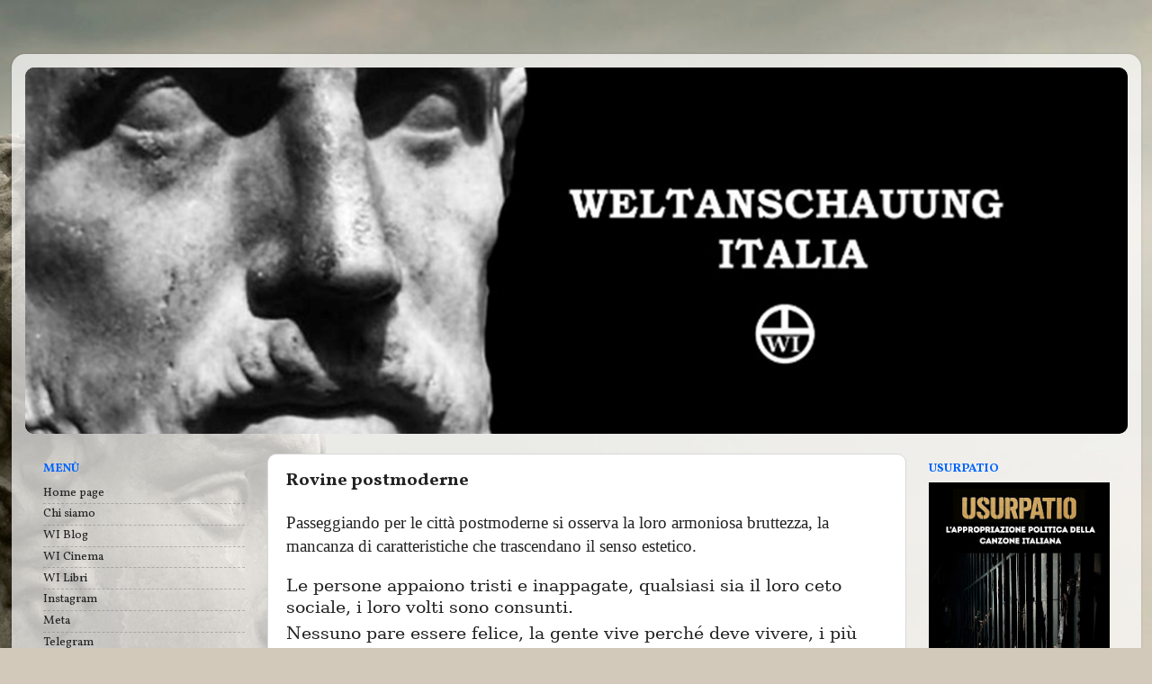

--- FILE ---
content_type: text/html; charset=utf-8
request_url: https://www.google.com/recaptcha/api2/aframe
body_size: 267
content:
<!DOCTYPE HTML><html><head><meta http-equiv="content-type" content="text/html; charset=UTF-8"></head><body><script nonce="aSHMMZjj7eo5s7Y9lHLwmA">/** Anti-fraud and anti-abuse applications only. See google.com/recaptcha */ try{var clients={'sodar':'https://pagead2.googlesyndication.com/pagead/sodar?'};window.addEventListener("message",function(a){try{if(a.source===window.parent){var b=JSON.parse(a.data);var c=clients[b['id']];if(c){var d=document.createElement('img');d.src=c+b['params']+'&rc='+(localStorage.getItem("rc::a")?sessionStorage.getItem("rc::b"):"");window.document.body.appendChild(d);sessionStorage.setItem("rc::e",parseInt(sessionStorage.getItem("rc::e")||0)+1);localStorage.setItem("rc::h",'1769771315699');}}}catch(b){}});window.parent.postMessage("_grecaptcha_ready", "*");}catch(b){}</script></body></html>